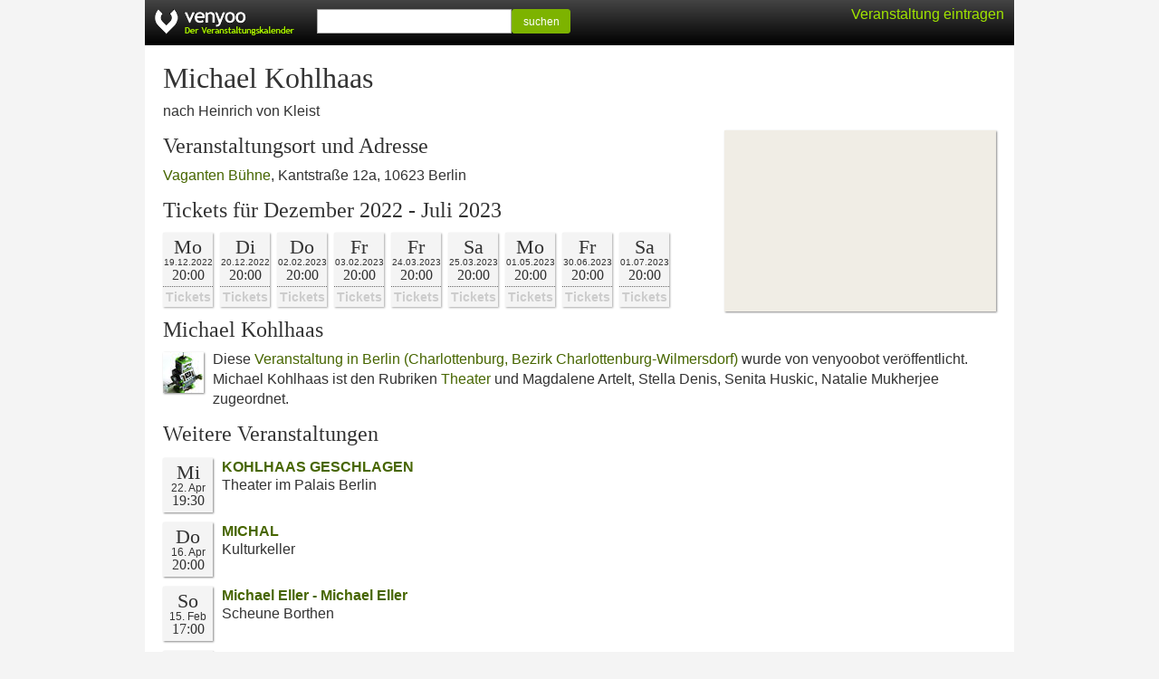

--- FILE ---
content_type: text/html; charset=UTF-8
request_url: https://venyoo.de/veranstaltung/s3091217-michael-kohlhaas
body_size: 2610
content:
<!DOCTYPE html> <html lang="de"> <head> <title>Michael Kohlhaas in Berlin</title> <meta http-equiv="Content-type" content="text/html; charset=UTF-8"/> <meta name="viewport" content="width=device-width, initial-scale=1.0"/> <meta name="description" content="Tickets, aktuelle Termine, Adresse und Anfahrt f&uuml;r Michael Kohlhaas in Berlin"/> <meta name="robots" content="noodp, noydir" /> <link rel="icon" href="https://cdn.venyoo.com/favicon.ico"/> <link rel="icon" sizes="196x196" href="https://cdn.venyoo.com/img/icon_196x196.png"/> <link rel="apple-touch-icon" sizes="152x152" href="https://cdn.venyoo.com/img/icon_152x152.png"/> <link rel="stylesheet" type="text/css" href="https://cdn.venyoo.com/css/venyoo.css" /> <script data-ad-client="ca-pub-5027445845028620" async src="https://pagead2.googlesyndication.com/pagead/js/adsbygoogle.js"></script> <script> function readCookie(key) { var result; return (result = new RegExp('(?:^|; )' + encodeURIComponent(key) + '=([^;]*)').exec(document.cookie)) ? (result[1]) : null; } </script> </head> <body> <div id="center"> <div id="page"> <div id="header" class="page"> <a href="/" id="logo" class="logo_de"></a> <div class="login" id="loginstatus"></div> <div id="search"> <form method="get" action="/search"> <input type="text" name="q" /><button type="submit" class="btn btn-success btn-sm" style="width:65px; vertical-align: top; line-height:100%; height:27px;"> suchen </button> </form> </div> </div> <div id="content"> <h1>Michael Kohlhaas</h1> <p>nach Heinrich von Kleist</p> <a target="_blank" href="https://www.google.com/maps?q=Kantstra%C3%9Fe+12a%2C+10623+Berlin%2C+Deutschland&amp;sll=52.5055992,13.3286562&amp;hl=de&amp;ie=UTF8" class="content_image content_image_right" style=" width:300px; height:200px; background-color:#f0ede5; background-image:url(https://maps.googleapis.com/maps/api/staticmap?center=52.5055992%2C13.3286562&amp;markers=color%3Ared%7C52.5055992%2C13.3286562&amp;sensor=0&amp;size=300x200&amp;zoom=15&amp;language=de&amp;key=AIzaSyCgtIurKfG2_Si6fB6xexqQQpT4PC7VOnQ&amp;signature=rTeyFkHH8GVhXNN0jxIwHbxpk7E=); background-image: -webkit-image-set( url(https://maps.googleapis.com/maps/api/staticmap?center=52.5055992%2C13.3286562&amp;markers=color%3Ared%7C52.5055992%2C13.3286562&amp;sensor=0&amp;size=300x200&amp;zoom=15&amp;language=de&amp;key=AIzaSyCgtIurKfG2_Si6fB6xexqQQpT4PC7VOnQ&amp;signature=rTeyFkHH8GVhXNN0jxIwHbxpk7E=) 1x, url(https://maps.googleapis.com/maps/api/staticmap?center=52.5055992%2C13.3286562&amp;markers=color%3Ared%7C52.5055992%2C13.3286562&amp;scale=2&amp;sensor=0&amp;size=300x200&amp;zoom=15&amp;language=de&amp;key=AIzaSyCgtIurKfG2_Si6fB6xexqQQpT4PC7VOnQ&amp;signature=WCKfHKc4pYKS_DyMaHZU4gjyPgo=) 2x );"> </a> <h2 style="clear:left;"> Veranstaltungsort und Adresse </h2> <p> <a href="https://venyoo.de/veranstaltungsort/3284/vaganten-buehne-berlin">Vaganten B&uuml;hne</a>, Kantstra&szlig;e 12a, 10623 Berlin </p> <ul class="evd2_list_ul"> <h2> Tickets f&uuml;r Dezember 2022 - Juli 2023 </h2> <li class="evd2_list_li"> <div class="evd2_datebox_ticket"> <div class="evd2_weekday">Mo</div> <div class="evd2_date"> <div class="evd2_date_year"> 19.12.2022 </div> </div> <div class="evd2_time evd2_time_de_DE">20:00</div> <div class="evd2_notickets"> Tickets </div> </div> </li> <li class="evd2_list_li"> <div class="evd2_datebox_ticket"> <div class="evd2_weekday">Di</div> <div class="evd2_date"> <div class="evd2_date_year"> 20.12.2022 </div> </div> <div class="evd2_time evd2_time_de_DE">20:00</div> <div class="evd2_notickets"> Tickets </div> </div> </li> <li class="evd2_list_li"> <div class="evd2_datebox_ticket"> <div class="evd2_weekday">Do</div> <div class="evd2_date"> <div class="evd2_date_year"> 02.02.2023 </div> </div> <div class="evd2_time evd2_time_de_DE">20:00</div> <div class="evd2_notickets"> Tickets </div> </div> </li> <li class="evd2_list_li"> <div class="evd2_datebox_ticket"> <div class="evd2_weekday">Fr</div> <div class="evd2_date"> <div class="evd2_date_year"> 03.02.2023 </div> </div> <div class="evd2_time evd2_time_de_DE">20:00</div> <div class="evd2_notickets"> Tickets </div> </div> </li> <li class="evd2_list_li"> <div class="evd2_datebox_ticket"> <div class="evd2_weekday">Fr</div> <div class="evd2_date"> <div class="evd2_date_year"> 24.03.2023 </div> </div> <div class="evd2_time evd2_time_de_DE">20:00</div> <div class="evd2_notickets"> Tickets </div> </div> </li> <li class="evd2_list_li"> <div class="evd2_datebox_ticket"> <div class="evd2_weekday">Sa</div> <div class="evd2_date"> <div class="evd2_date_year"> 25.03.2023 </div> </div> <div class="evd2_time evd2_time_de_DE">20:00</div> <div class="evd2_notickets"> Tickets </div> </div> </li> <li class="evd2_list_li"> <div class="evd2_datebox_ticket"> <div class="evd2_weekday">Mo</div> <div class="evd2_date"> <div class="evd2_date_year"> 01.05.2023 </div> </div> <div class="evd2_time evd2_time_de_DE">20:00</div> <div class="evd2_notickets"> Tickets </div> </div> </li> <li class="evd2_list_li"> <div class="evd2_datebox_ticket"> <div class="evd2_weekday">Fr</div> <div class="evd2_date"> <div class="evd2_date_year"> 30.06.2023 </div> </div> <div class="evd2_time evd2_time_de_DE">20:00</div> <div class="evd2_notickets"> Tickets </div> </div> </li> <li class="evd2_list_li"> <div class="evd2_datebox_ticket"> <div class="evd2_weekday">Sa</div> <div class="evd2_date"> <div class="evd2_date_year"> 01.07.2023 </div> </div> <div class="evd2_time evd2_time_de_DE">20:00</div> <div class="evd2_notickets"> Tickets </div> </div> </li> </ul> <h2>Michael Kohlhaas</h2> <p style="overflow:auto;"> <span class="content_image content_image_inline" style="width:45px; height:45px; background-image:url(https://cdn.venyoo.com/image/8266-45x45.jpg); background-image: -webkit-image-set(url(https://cdn.venyoo.com/image/8266-45x45.jpg) 1x, url(https://cdn.venyoo.com/image/8266-45x45_2x.jpg) 2x);"> </span> Diese <a href="https://venyoo.de/Berlin">Veranstaltung in Berlin (Charlottenburg, Bezirk Charlottenburg-Wilmersdorf)</a> wurde von venyoobot veröffentlicht. Michael Kohlhaas ist den Rubriken <a href=https://venyoo.de/Berlin/Theater>Theater</a> und Magdalene Artelt, Stella Denis, Senita Huskic, Natalie Mukherjee zugeordnet. </p> <h2>Weitere Veranstaltungen</h2> <div class="evd_list_wrap"> <div class="evd_list"> <div class="evd_datebox"> <div class="evd_weekday"> Mi </div> <div class="evd_date"> 22. Apr </div> <div class="evd_time evd_time_de_DE">19:30</div> </div> <div class="evd_title"> <a href="https://venyoo.de/veranstaltung/s3325075-kohlhaas-geschlagen"> KOHLHAAS GESCHLAGEN </a> </div> <div class="evd_description"> Theater im Palais Berlin<br/> </div> </div> <div class="evd_list"> <div class="evd_datebox"> <div class="evd_weekday"> Do </div> <div class="evd_date"> 16. Apr </div> <div class="evd_time evd_time_de_DE">20:00</div> </div> <div class="evd_title"> <a href="https://venyoo.de/veranstaltung/s3313370-michal"> MICHAL </a> </div> <div class="evd_description"> Kulturkeller<br/> </div> </div> <div class="evd_list"> <div class="evd_datebox"> <div class="evd_weekday"> So </div> <div class="evd_date"> 15. Feb </div> <div class="evd_time evd_time_de_DE">17:00</div> </div> <div class="evd_title"> <a href="https://venyoo.de/veranstaltung/s3326052-michael-eller-michael-eller"> Michael Eller - Michael Eller </a> </div> <div class="evd_description"> Scheune Borthen<br/> </div> </div> <div class="evd_list"> <div class="evd_datebox"> <div class="evd_weekday"> So </div> <div class="evd_date"> 19. Apr </div> <div class="evd_time evd_time_de_DE">18:00</div> </div> <div class="evd_title"> <a href="https://venyoo.de/veranstaltung/s3317111-michal-unangenehm"> Michal - Unangenehm </a> </div> <div class="evd_description"> Kulturhaus Kresslesm&uuml;hle<br/> </div> </div> <div class="evd_list"> <div class="evd_datebox"> <div class="evd_weekday"> Mo </div> <div class="evd_date"> 20. Apr </div> <div class="evd_time evd_time_de_DE">20:00</div> </div> <div class="evd_title"> <a href="https://venyoo.de/veranstaltung/s3303538-michael-nast"> Michael Nast </a> </div> <div class="evd_description"> Theaterhaus<br/> </div> </div> <div class="evd_list"> <div class="evd_datebox"> <div class="evd_weekday"> Do </div> <div class="evd_date"> 19. M&auml;r </div> <div class="evd_time evd_time_de_DE">20:00</div> </div> <div class="evd_title"> <a href="https://venyoo.de/veranstaltung/s3283678-michael-mayo"> Michael Mayo </a> </div> <div class="evd_description"> hr-Sendesaal - Hessischer Rundfunk<br/> </div> </div> <div class="evd_list"> <div class="evd_datebox"> <div class="evd_weekday"> Do </div> <div class="evd_date"> 12. M&auml;r </div> <div class="evd_time evd_time_de_DE">20:00</div> </div> <div class="evd_title"> <a href="https://venyoo.de/veranstaltung/s3289947-michael-frowin-das-wird-ein-vorspiel-haben"> Michael Frowin - DAS WIRD EIN VORSPIEL HABEN </a> </div> <div class="evd_description"> Kultur- &amp; Kommunikationszentrum Brunsviga<br/> </div> </div> <div class="evd_list"> <div class="evd_datebox"> <div class="evd_weekday"> Fr </div> <div class="evd_date"> 6. M&auml;r </div> <div class="evd_time evd_time_de_DE">19:00</div> </div> <div class="evd_title"> <span class="btn btn-xs disabled" style="float:right;">3 Termine</span> <a href="https://venyoo.de/veranstaltung/s3309562-momo-von-michael-ende"> MOMO von Michael Ende </a> </div> <div class="evd_description"> Wilhelma Theater<br/> </div> </div> <div class="evd_list"> <div class="evd_datebox"> <div class="evd_weekday"> Fr </div> <div class="evd_date"> 27. M&auml;r </div> <div class="evd_time evd_time_de_DE">20:00</div> </div> <div class="evd_title"> <a href="https://venyoo.de/veranstaltung/s3331882-michael-kobr-schatten-ueber-somarken"> Michael Kobr - Schatten &uuml;ber S&oslash;marken </a> </div> <div class="evd_description"> Orangerie Fulda<br/> </div> </div> <div class="evd_list"> <div class="evd_datebox evd_datebox_image" style="background-image:url(https://cdn.venyoo.com/image/4686694-100x60-evd.jpg); background-image: -webkit-image-set(url(https://cdn.venyoo.com/image/4686694-100x60-evd.jpg) 1x, url(https://cdn.venyoo.com/image/4686694-100x60-evd_2x.jpg) 2x); background-color:#AC5A44;"> <div class="evd_weekday"> So </div> <div class="evd_date"> 1. Feb </div> <div class="evd_time evd_time_de_DE">11:00</div> </div> <div class="evd_title"> <a href="https://venyoo.de/veranstaltung/s3306068-improjukebox-musikworkshop-mit-michael-bibo"> ImproJukeBox | Musikworkshop mit Michael Bibo </a> </div> <div class="evd_description"> Theater kuenstlerhaus43 im Palasthotel<br/> </div> </div> </div> <img src="/stat.gif?1=16192%2C3306068%2C16376460" width="1" height="1" /> </div> </div> <div id="footer"> <form method="get" action="/veranstaltungskalender"> <button type="submit" class="textlink">Alle Veranstaltungen</button> </form> <form method="get" action="/static/calendar"> <button type="submit" class="textlink">Veranstaltungskalender einbinden</button> </form> <form method="get" action="/static/veranstalter"> <button type="submit" class="textlink">Veranstaltung ver&ouml;ffentlichen</button> </form> <form method="get" action="/static/impressum"> <button type="submit" class="textlink">Impressum</button> </form> </div> </div> <script> if(readCookie('login') || readCookie('venyoo-live')) { document.getElementById('loginstatus').innerHTML = '<a href="/home"> Mein venyoo</a>'; } else { document.getElementById('loginstatus').innerHTML = '<a class="guest" href="/static/veranstalter">Veranstaltung eintragen</a>'; } </script> </body> </html>

--- FILE ---
content_type: text/html; charset=utf-8
request_url: https://www.google.com/recaptcha/api2/aframe
body_size: 268
content:
<!DOCTYPE HTML><html><head><meta http-equiv="content-type" content="text/html; charset=UTF-8"></head><body><script nonce="8H8DAgjXxrY5u1HRzNpbxQ">/** Anti-fraud and anti-abuse applications only. See google.com/recaptcha */ try{var clients={'sodar':'https://pagead2.googlesyndication.com/pagead/sodar?'};window.addEventListener("message",function(a){try{if(a.source===window.parent){var b=JSON.parse(a.data);var c=clients[b['id']];if(c){var d=document.createElement('img');d.src=c+b['params']+'&rc='+(localStorage.getItem("rc::a")?sessionStorage.getItem("rc::b"):"");window.document.body.appendChild(d);sessionStorage.setItem("rc::e",parseInt(sessionStorage.getItem("rc::e")||0)+1);localStorage.setItem("rc::h",'1769911382941');}}}catch(b){}});window.parent.postMessage("_grecaptcha_ready", "*");}catch(b){}</script></body></html>